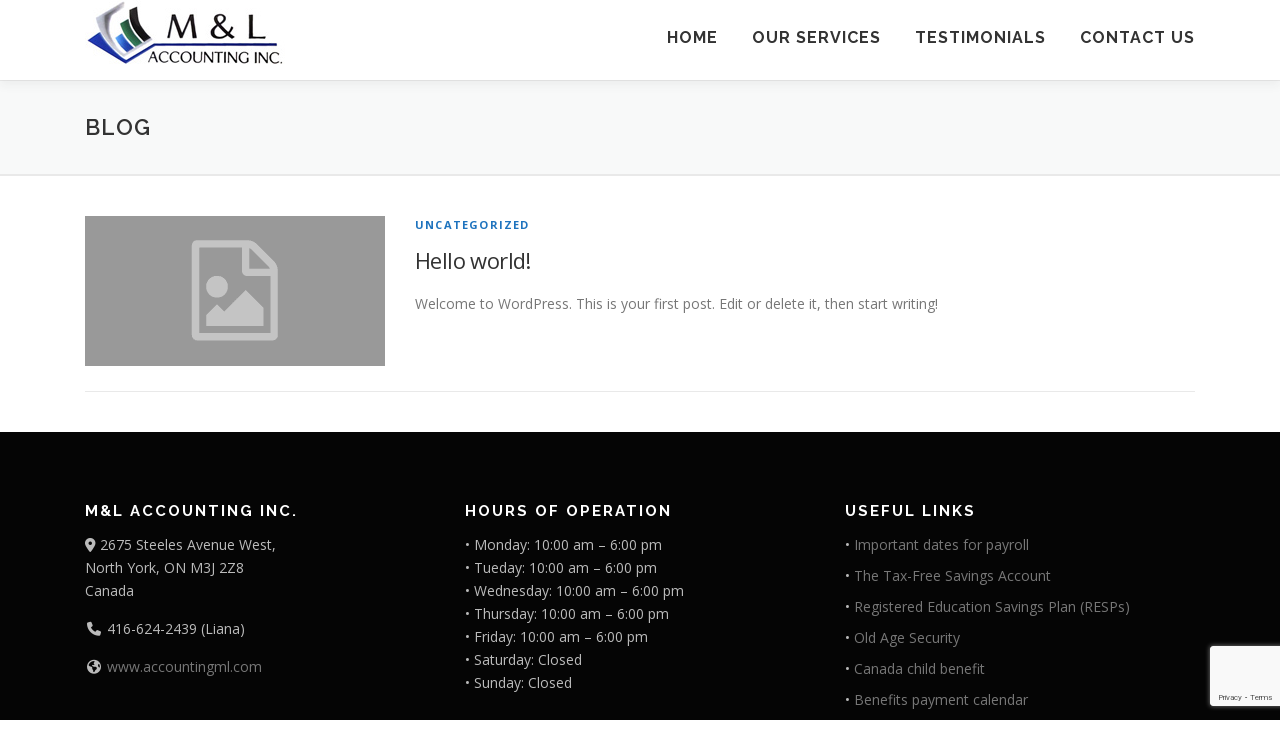

--- FILE ---
content_type: text/html; charset=UTF-8
request_url: http://accountingml.com/blog/
body_size: 7446
content:
<!DOCTYPE html>
<html lang="en-US">
<head>
<meta charset="UTF-8">
<meta name="viewport" content="width=device-width, initial-scale=1">
<link rel="profile" href="http://gmpg.org/xfn/11">
<title>Blog &#8211; M&amp;L Accounting Inc.</title>
<meta name='robots' content='max-image-preview:large' />
<link rel='dns-prefetch' href='//fonts.googleapis.com' />
<link rel="alternate" type="application/rss+xml" title="M&amp;L Accounting Inc. &raquo; Feed" href="http://accountingml.com/feed/" />
<link rel="alternate" type="application/rss+xml" title="M&amp;L Accounting Inc. &raquo; Comments Feed" href="http://accountingml.com/comments/feed/" />
<script type="text/javascript">
/* <![CDATA[ */
window._wpemojiSettings = {"baseUrl":"https:\/\/s.w.org\/images\/core\/emoji\/15.0.3\/72x72\/","ext":".png","svgUrl":"https:\/\/s.w.org\/images\/core\/emoji\/15.0.3\/svg\/","svgExt":".svg","source":{"concatemoji":"http:\/\/accountingml.com\/wp-includes\/js\/wp-emoji-release.min.js?ver=6.5.3"}};
/*! This file is auto-generated */
!function(i,n){var o,s,e;function c(e){try{var t={supportTests:e,timestamp:(new Date).valueOf()};sessionStorage.setItem(o,JSON.stringify(t))}catch(e){}}function p(e,t,n){e.clearRect(0,0,e.canvas.width,e.canvas.height),e.fillText(t,0,0);var t=new Uint32Array(e.getImageData(0,0,e.canvas.width,e.canvas.height).data),r=(e.clearRect(0,0,e.canvas.width,e.canvas.height),e.fillText(n,0,0),new Uint32Array(e.getImageData(0,0,e.canvas.width,e.canvas.height).data));return t.every(function(e,t){return e===r[t]})}function u(e,t,n){switch(t){case"flag":return n(e,"\ud83c\udff3\ufe0f\u200d\u26a7\ufe0f","\ud83c\udff3\ufe0f\u200b\u26a7\ufe0f")?!1:!n(e,"\ud83c\uddfa\ud83c\uddf3","\ud83c\uddfa\u200b\ud83c\uddf3")&&!n(e,"\ud83c\udff4\udb40\udc67\udb40\udc62\udb40\udc65\udb40\udc6e\udb40\udc67\udb40\udc7f","\ud83c\udff4\u200b\udb40\udc67\u200b\udb40\udc62\u200b\udb40\udc65\u200b\udb40\udc6e\u200b\udb40\udc67\u200b\udb40\udc7f");case"emoji":return!n(e,"\ud83d\udc26\u200d\u2b1b","\ud83d\udc26\u200b\u2b1b")}return!1}function f(e,t,n){var r="undefined"!=typeof WorkerGlobalScope&&self instanceof WorkerGlobalScope?new OffscreenCanvas(300,150):i.createElement("canvas"),a=r.getContext("2d",{willReadFrequently:!0}),o=(a.textBaseline="top",a.font="600 32px Arial",{});return e.forEach(function(e){o[e]=t(a,e,n)}),o}function t(e){var t=i.createElement("script");t.src=e,t.defer=!0,i.head.appendChild(t)}"undefined"!=typeof Promise&&(o="wpEmojiSettingsSupports",s=["flag","emoji"],n.supports={everything:!0,everythingExceptFlag:!0},e=new Promise(function(e){i.addEventListener("DOMContentLoaded",e,{once:!0})}),new Promise(function(t){var n=function(){try{var e=JSON.parse(sessionStorage.getItem(o));if("object"==typeof e&&"number"==typeof e.timestamp&&(new Date).valueOf()<e.timestamp+604800&&"object"==typeof e.supportTests)return e.supportTests}catch(e){}return null}();if(!n){if("undefined"!=typeof Worker&&"undefined"!=typeof OffscreenCanvas&&"undefined"!=typeof URL&&URL.createObjectURL&&"undefined"!=typeof Blob)try{var e="postMessage("+f.toString()+"("+[JSON.stringify(s),u.toString(),p.toString()].join(",")+"));",r=new Blob([e],{type:"text/javascript"}),a=new Worker(URL.createObjectURL(r),{name:"wpTestEmojiSupports"});return void(a.onmessage=function(e){c(n=e.data),a.terminate(),t(n)})}catch(e){}c(n=f(s,u,p))}t(n)}).then(function(e){for(var t in e)n.supports[t]=e[t],n.supports.everything=n.supports.everything&&n.supports[t],"flag"!==t&&(n.supports.everythingExceptFlag=n.supports.everythingExceptFlag&&n.supports[t]);n.supports.everythingExceptFlag=n.supports.everythingExceptFlag&&!n.supports.flag,n.DOMReady=!1,n.readyCallback=function(){n.DOMReady=!0}}).then(function(){return e}).then(function(){var e;n.supports.everything||(n.readyCallback(),(e=n.source||{}).concatemoji?t(e.concatemoji):e.wpemoji&&e.twemoji&&(t(e.twemoji),t(e.wpemoji)))}))}((window,document),window._wpemojiSettings);
/* ]]> */
</script>
<link rel='stylesheet' id='jquery.prettyphoto-css' href='http://accountingml.com/wp-content/plugins/wp-video-lightbox/css/prettyPhoto.css?ver=6.5.3' type='text/css' media='all' />
<link rel='stylesheet' id='video-lightbox-css' href='http://accountingml.com/wp-content/plugins/wp-video-lightbox/wp-video-lightbox.css?ver=6.5.3' type='text/css' media='all' />
<style id='wp-emoji-styles-inline-css' type='text/css'>

	img.wp-smiley, img.emoji {
		display: inline !important;
		border: none !important;
		box-shadow: none !important;
		height: 1em !important;
		width: 1em !important;
		margin: 0 0.07em !important;
		vertical-align: -0.1em !important;
		background: none !important;
		padding: 0 !important;
	}
</style>
<link rel='stylesheet' id='contact-form-7-css' href='http://accountingml.com/wp-content/plugins/contact-form-7/includes/css/styles.css?ver=5.9.8' type='text/css' media='all' />
<link rel='stylesheet' id='onepress-fonts-css' href='https://fonts.googleapis.com/css?family=Raleway%3A400%2C500%2C600%2C700%2C300%2C100%2C800%2C900%7COpen+Sans%3A400%2C300%2C300italic%2C400italic%2C600%2C600italic%2C700%2C700italic&#038;subset=latin%2Clatin-ext&#038;display=swap&#038;ver=2.3.8' type='text/css' media='all' />
<link rel='stylesheet' id='onepress-animate-css' href='http://accountingml.com/wp-content/themes/onepress/assets/css/animate.min.css?ver=2.3.8' type='text/css' media='all' />
<link rel='stylesheet' id='onepress-fa-css' href='http://accountingml.com/wp-content/themes/onepress/assets/fontawesome-v6/css/all.min.css?ver=6.5.1' type='text/css' media='all' />
<link rel='stylesheet' id='onepress-fa-shims-css' href='http://accountingml.com/wp-content/themes/onepress/assets/fontawesome-v6/css/v4-shims.min.css?ver=6.5.1' type='text/css' media='all' />
<link rel='stylesheet' id='onepress-bootstrap-css' href='http://accountingml.com/wp-content/themes/onepress/assets/css/bootstrap.min.css?ver=2.3.8' type='text/css' media='all' />
<link rel='stylesheet' id='onepress-style-css' href='http://accountingml.com/wp-content/themes/onepress/style.css?ver=6.5.3' type='text/css' media='all' />
<style id='onepress-style-inline-css' type='text/css'>
.site-logo-div img{height:80px;width:auto}#main .video-section section.hero-slideshow-wrapper{background:transparent}.hero-slideshow-wrapper:after{position:absolute;top:0px;left:0px;width:100%;height:100%;background-color:rgba(0,0,0,0.3);display:block;content:""}#parallax-hero .jarallax-container .parallax-bg:before{background-color:rgba(0,0,0,0.3)}.body-desktop .parallax-hero .hero-slideshow-wrapper:after{display:none!important}#parallax-hero>.parallax-bg::before{background-color:rgba(0,0,0,0.3);opacity:1}.body-desktop .parallax-hero .hero-slideshow-wrapper:after{display:none!important}a,.screen-reader-text:hover,.screen-reader-text:active,.screen-reader-text:focus,.header-social a,.onepress-menu a:hover,.onepress-menu ul li a:hover,.onepress-menu li.onepress-current-item>a,.onepress-menu ul li.current-menu-item>a,.onepress-menu>li a.menu-actived,.onepress-menu.onepress-menu-mobile li.onepress-current-item>a,.site-footer a,.site-footer .footer-social a:hover,.site-footer .btt a:hover,.highlight,#comments .comment .comment-wrapper .comment-meta .comment-time:hover,#comments .comment .comment-wrapper .comment-meta .comment-reply-link:hover,#comments .comment .comment-wrapper .comment-meta .comment-edit-link:hover,.btn-theme-primary-outline,.sidebar .widget a:hover,.section-services .service-item .service-image i,.counter_item .counter__number,.team-member .member-thumb .member-profile a:hover,.icon-background-default{color:#1e73be}input[type="reset"],input[type="submit"],input[type="submit"],input[type="reset"]:hover,input[type="submit"]:hover,input[type="submit"]:hover .nav-links a:hover,.btn-theme-primary,.btn-theme-primary-outline:hover,.section-testimonials .card-theme-primary,.woocommerce #respond input#submit,.woocommerce a.button,.woocommerce button.button,.woocommerce input.button,.woocommerce button.button.alt,.pirate-forms-submit-button,.pirate-forms-submit-button:hover,input[type="reset"],input[type="submit"],input[type="submit"],.pirate-forms-submit-button,.contact-form div.wpforms-container-full .wpforms-form .wpforms-submit,.contact-form div.wpforms-container-full .wpforms-form .wpforms-submit:hover,.nav-links a:hover,.nav-links a.current,.nav-links .page-numbers:hover,.nav-links .page-numbers.current{background:#1e73be}.btn-theme-primary-outline,.btn-theme-primary-outline:hover,.pricing__item:hover,.section-testimonials .card-theme-primary,.entry-content blockquote{border-color:#1e73be}.site-header,.is-transparent .site-header.header-fixed{background:#ffffff;border-bottom:0px none}#footer-widgets{}.gallery-carousel .g-item{padding:0px 10px}.gallery-carousel-wrap{margin-left:-10px;margin-right:-10px}.gallery-grid .g-item,.gallery-masonry .g-item .inner{padding:10px}.gallery-grid-wrap,.gallery-masonry-wrap{margin-left:-10px;margin-right:-10px}.gallery-justified-wrap{margin-left:-20px;margin-right:-20px}
</style>
<link rel='stylesheet' id='onepress-gallery-lightgallery-css' href='http://accountingml.com/wp-content/themes/onepress/assets/css/lightgallery.css?ver=6.5.3' type='text/css' media='all' />
<link rel='stylesheet' id='slb_core-css' href='http://accountingml.com/wp-content/plugins/simple-lightbox/client/css/app.css?ver=2.9.3' type='text/css' media='all' />
<script type="text/javascript" src="http://accountingml.com/wp-includes/js/jquery/jquery.min.js?ver=3.7.1" id="jquery-core-js"></script>
<script type="text/javascript" src="http://accountingml.com/wp-includes/js/jquery/jquery-migrate.min.js?ver=3.4.1" id="jquery-migrate-js"></script>
<script type="text/javascript" src="http://accountingml.com/wp-content/plugins/wp-video-lightbox/js/jquery.prettyPhoto.js?ver=3.1.6" id="jquery.prettyphoto-js"></script>
<script type="text/javascript" id="video-lightbox-js-extra">
/* <![CDATA[ */
var vlpp_vars = {"prettyPhoto_rel":"wp-video-lightbox","animation_speed":"fast","slideshow":"5000","autoplay_slideshow":"false","opacity":"0.80","show_title":"true","allow_resize":"true","allow_expand":"true","default_width":"640","default_height":"480","counter_separator_label":"\/","theme":"pp_default","horizontal_padding":"20","hideflash":"false","wmode":"opaque","autoplay":"false","modal":"false","deeplinking":"false","overlay_gallery":"true","overlay_gallery_max":"30","keyboard_shortcuts":"true","ie6_fallback":"true"};
/* ]]> */
</script>
<script type="text/javascript" src="http://accountingml.com/wp-content/plugins/wp-video-lightbox/js/video-lightbox.js?ver=3.1.6" id="video-lightbox-js"></script>
<link rel="https://api.w.org/" href="http://accountingml.com/wp-json/" /><link rel="EditURI" type="application/rsd+xml" title="RSD" href="http://accountingml.com/xmlrpc.php?rsd" />
<meta name="generator" content="WordPress 6.5.3" />
<script>
            WP_VIDEO_LIGHTBOX_VERSION="1.9.11";
            WP_VID_LIGHTBOX_URL="http://accountingml.com/wp-content/plugins/wp-video-lightbox";
                        function wpvl_paramReplace(name, string, value) {
                // Find the param with regex
                // Grab the first character in the returned string (should be ? or &)
                // Replace our href string with our new value, passing on the name and delimeter

                var re = new RegExp("[\?&]" + name + "=([^&#]*)");
                var matches = re.exec(string);
                var newString;

                if (matches === null) {
                    // if there are no params, append the parameter
                    newString = string + '?' + name + '=' + value;
                } else {
                    var delimeter = matches[0].charAt(0);
                    newString = string.replace(re, delimeter + name + "=" + value);
                }
                return newString;
            }
            </script><meta name="generator" content="Powered by WPBakery Page Builder - drag and drop page builder for WordPress."/>
		<style type="text/css" id="wp-custom-css">
			a:hover { color: #0e317d;}
.onepress-menu a:hover { color: #0e317d;}
.vc_btn3.vc_btn3-color-primary.vc_btn3-style-outline {
    color: #0e317d;
    border-color: #0e317d;
    background-color: transparent;
}
.vc_btn3.vc_btn3-color-primary.vc_btn3-style-outline:focus, .vc_btn3.vc_btn3-color-primary.vc_btn3-style-outline:hover {
    color: #FFF;
    border-color: #0e317d;
    background-color: #0e317d;
}
.onepress-menu a {
    padding-left: 17px;
    padding-right: 17px;
    font-size: 16px;
    font-weight: 700;
}		</style>
		<noscript><style> .wpb_animate_when_almost_visible { opacity: 1; }</style></noscript></head>

<body class="blog wp-custom-logo wpb-js-composer js-comp-ver-6.7.0 vc_responsive">
<div id="page" class="hfeed site">
	<a class="skip-link screen-reader-text" href="#content">Skip to content</a>
	<div id="header-section" class="h-on-top no-transparent">		<header id="masthead" class="site-header header-contained is-sticky no-scroll no-t h-on-top" role="banner">
			<div class="container">
				<div class="site-branding">
				<div class="site-brand-inner has-logo-img no-desc"><div class="site-logo-div"><a href="http://accountingml.com/" class="custom-logo-link  no-t-logo" rel="home" itemprop="url"><img width="200" height="80" src="http://accountingml.com/wp-content/uploads/2024/05/MLaccounting-logo-200x80-1.jpg" class="custom-logo" alt="M&amp;L Accounting Inc." itemprop="logo" decoding="async" /></a></div></div>				</div>
				<div class="header-right-wrapper">
					<a href="#0" id="nav-toggle">Menu<span></span></a>
					<nav id="site-navigation" class="main-navigation" role="navigation">
						<ul class="onepress-menu">
							<li id="menu-item-141" class="menu-item menu-item-type-post_type menu-item-object-page menu-item-home menu-item-141"><a href="http://accountingml.com/">Home</a></li>
<li id="menu-item-218" class="menu-item menu-item-type-custom menu-item-object-custom menu-item-218"><a href="/home/#services">Our Services</a></li>
<li id="menu-item-382" class="menu-item menu-item-type-custom menu-item-object-custom menu-item-382"><a href="/home/#testimonials">Testimonials</a></li>
<li id="menu-item-388" class="menu-item menu-item-type-post_type menu-item-object-page menu-item-388"><a href="http://accountingml.com/contact-us/">Contact Us</a></li>
						</ul>
					</nav>
					
				</div>
			</div>
		</header>
		</div>					<div class="page-header">
				<div class="container">
					<h1 class="entry-title">Blog</h1>				</div>
			</div>
					<div id="content" class="site-content">
                <div id="content-inside" class="container no-sidebar">
			<div id="primary" class="content-area">
				<main id="main" class="site-main" role="main">

				
											<header>
							<h1 class="page-title screen-reader-text">Blog</h1>
						</header>
					
										
						<article id="post-1" class="list-article clearfix post-1 post type-post status-publish format-standard hentry category-uncategorized">
			<div class="list-article-thumb">
			<a href="http://accountingml.com/hello-world/">
				<img alt="" src="http://accountingml.com/wp-content/themes/onepress/assets/images/placholder2.png">			</a>
		</div>
	
	<div class="list-article-content">
				<div class="list-article-meta">
			<a href="http://accountingml.com/category/uncategorized/" rel="category tag">Uncategorized</a>		</div>
		<header class="entry-header">
			<h2 class="entry-title"><a href="http://accountingml.com/hello-world/" rel="bookmark">Hello world!</a></h2>		</header>
		<div class="entry-excerpt">
			<p>Welcome to WordPress. This is your first post. Edit or delete it, then start writing!</p>
					</div>
			</div>

</article>
					
					
				
				</main>
			</div>

            
		</div>
	</div>

	<footer id="colophon" class="site-footer" role="contentinfo">
					<div id="footer-widgets" class="footer-widgets section-padding ">
				<div class="container">
					<div class="row">
														<div id="footer-1" class="col-md-4 col-sm-12 footer-column widget-area sidebar" role="complementary">
									<aside id="text-4" class="footer-widget widget widget_text"><h2 class="widget-title">M&#038;L Accounting Inc.</h2>			<div class="textwidget"><p><i class="fa fa-map-marker" aria-hidden="true"></i> 2675 Steeles Avenue West,<br />
North York, ON M3J 2Z8<br />
Canada</p>
<p><i class="fa fa-fw fa-phone"></i> 416-624-2439 (Liana)</p>
<p><i class="fa fa-fw fa-globe"></i> <a href="http://www.accountingml.com" target="_blank" rel="noopener">www.accountingml.com</a></p>
</div>
		</aside>								</div>
																<div id="footer-2" class="col-md-4 col-sm-12 footer-column widget-area sidebar" role="complementary">
									<aside id="text-2" class="footer-widget widget widget_text"><h2 class="widget-title">Hours of Operation</h2>			<div class="textwidget"><p>• Monday: 10:00 am – 6:00 pm<br />
• Tueday: 10:00 am – 6:00 pm<br />
• Wednesday: 10:00 am – 6:00 pm<br />
• Thursday: 10:00 am – 6:00 pm<br />
• Friday: 10:00 am – 6:00 pm<br />
• Saturday: Closed<br />
• Sunday: Closed</p>
</div>
		</aside>								</div>
																<div id="footer-3" class="col-md-4 col-sm-12 footer-column widget-area sidebar" role="complementary">
									<aside id="custom_html-2" class="widget_text footer-widget widget widget_custom_html"><h2 class="widget-title">Useful Links</h2><div class="textwidget custom-html-widget"><ul>
 <li>&bull; <a class="" href="https://www.canada.ca/en/revenue-agency/services/tax/businesses/topics/payroll/important-dates-payroll.html" target="_blank" rel="noopener">Important dates for payroll</a></li>
    <li>&bull; <a class="" href="https://www.canada.ca/en/revenue-agency/services/tax/individuals/topics/tax-free-savings-account.html" target="_blank" rel="noopener">The Tax-Free Savings Account</a></li>
  <li>&bull; <a class="" href="https://www.canada.ca/en/revenue-agency/services/tax/individuals/topics/registered-education-savings-plans-resps.html" target="_blank" rel="noopener">Registered Education Savings Plan (RESPs)</a></li>
  <li>&bull; <a class="" href="https://www.canada.ca/en/services/benefits/publicpensions/cpp/old-age-security.html" target="_blank" rel="noopener">Old Age Security</a></li>
<li>&bull; <a class="" href="https://www.canada.ca/en/revenue-agency/services/child-family-benefits/canada-child-benefit-overview.html" target="_blank" rel="noopener">Canada child benefit</a></li>
<li>&bull; <a class="" href="https://www.canada.ca/en/services/benefits/calendar.html" target="_blank" rel="noopener">Benefits payment calendar</a></li>
</ul></div></aside>								</div>
													</div>
				</div>
			</div>
				
		<div class="site-info">
			<div class="container">
				<!--ML Accounting Inc.-->
									<div class="btt">
						<a class="back-to-top" href="#page" title="Back To Top"><i class="fa fa-angle-double-up wow flash" data-wow-duration="2s"></i></a>
					</div>
											</div>
		</div>
	</footer>
	</div>


<script type="text/javascript" src="http://accountingml.com/wp-includes/js/dist/vendor/wp-polyfill-inert.min.js?ver=3.1.2" id="wp-polyfill-inert-js"></script>
<script type="text/javascript" src="http://accountingml.com/wp-includes/js/dist/vendor/regenerator-runtime.min.js?ver=0.14.0" id="regenerator-runtime-js"></script>
<script type="text/javascript" src="http://accountingml.com/wp-includes/js/dist/vendor/wp-polyfill.min.js?ver=3.15.0" id="wp-polyfill-js"></script>
<script type="text/javascript" src="http://accountingml.com/wp-includes/js/dist/hooks.min.js?ver=2810c76e705dd1a53b18" id="wp-hooks-js"></script>
<script type="text/javascript" src="http://accountingml.com/wp-includes/js/dist/i18n.min.js?ver=5e580eb46a90c2b997e6" id="wp-i18n-js"></script>
<script type="text/javascript" id="wp-i18n-js-after">
/* <![CDATA[ */
wp.i18n.setLocaleData( { 'text direction\u0004ltr': [ 'ltr' ] } );
/* ]]> */
</script>
<script type="text/javascript" src="http://accountingml.com/wp-content/plugins/contact-form-7/includes/swv/js/index.js?ver=5.9.8" id="swv-js"></script>
<script type="text/javascript" id="contact-form-7-js-extra">
/* <![CDATA[ */
var wpcf7 = {"api":{"root":"http:\/\/accountingml.com\/wp-json\/","namespace":"contact-form-7\/v1"},"cached":"1"};
/* ]]> */
</script>
<script type="text/javascript" src="http://accountingml.com/wp-content/plugins/contact-form-7/includes/js/index.js?ver=5.9.8" id="contact-form-7-js"></script>
<script type="text/javascript" id="onepress-theme-js-extra">
/* <![CDATA[ */
var onepress_js_settings = {"onepress_disable_animation":"","onepress_disable_sticky_header":"0","onepress_vertical_align_menu":"","hero_animation":"flipInX","hero_speed":"5000","hero_fade":"750","submenu_width":"0","hero_duration":"5000","hero_disable_preload":"","disabled_google_font":"","is_home":"","gallery_enable":"1","is_rtl":"","parallax_speed":"0.5"};
/* ]]> */
</script>
<script type="text/javascript" src="http://accountingml.com/wp-content/themes/onepress/assets/js/theme-all.min.js?ver=2.3.8" id="onepress-theme-js"></script>
<script type="text/javascript" src="https://www.google.com/recaptcha/api.js?render=6LfZOOUpAAAAAC0Y_6sv_fkAaRONoIAV3f-OwY64&amp;ver=3.0" id="google-recaptcha-js"></script>
<script type="text/javascript" id="wpcf7-recaptcha-js-extra">
/* <![CDATA[ */
var wpcf7_recaptcha = {"sitekey":"6LfZOOUpAAAAAC0Y_6sv_fkAaRONoIAV3f-OwY64","actions":{"homepage":"homepage","contactform":"contactform"}};
/* ]]> */
</script>
<script type="text/javascript" src="http://accountingml.com/wp-content/plugins/contact-form-7/modules/recaptcha/index.js?ver=5.9.8" id="wpcf7-recaptcha-js"></script>
<script type="text/javascript" id="slb_context">/* <![CDATA[ */if ( !!window.jQuery ) {(function($){$(document).ready(function(){if ( !!window.SLB ) { {$.extend(SLB, {"context":["public","user_guest"]});} }})})(jQuery);}/* ]]> */</script>

</body>
</html>


<!-- Page supported by LiteSpeed Cache 6.5.0.2 on 2026-01-16 18:20:24 -->

--- FILE ---
content_type: text/html; charset=utf-8
request_url: https://www.google.com/recaptcha/api2/anchor?ar=1&k=6LfZOOUpAAAAAC0Y_6sv_fkAaRONoIAV3f-OwY64&co=aHR0cDovL2FjY291bnRpbmdtbC5jb206ODA.&hl=en&v=PoyoqOPhxBO7pBk68S4YbpHZ&size=invisible&anchor-ms=20000&execute-ms=30000&cb=j1dvmpf8izks
body_size: 48575
content:
<!DOCTYPE HTML><html dir="ltr" lang="en"><head><meta http-equiv="Content-Type" content="text/html; charset=UTF-8">
<meta http-equiv="X-UA-Compatible" content="IE=edge">
<title>reCAPTCHA</title>
<style type="text/css">
/* cyrillic-ext */
@font-face {
  font-family: 'Roboto';
  font-style: normal;
  font-weight: 400;
  font-stretch: 100%;
  src: url(//fonts.gstatic.com/s/roboto/v48/KFO7CnqEu92Fr1ME7kSn66aGLdTylUAMa3GUBHMdazTgWw.woff2) format('woff2');
  unicode-range: U+0460-052F, U+1C80-1C8A, U+20B4, U+2DE0-2DFF, U+A640-A69F, U+FE2E-FE2F;
}
/* cyrillic */
@font-face {
  font-family: 'Roboto';
  font-style: normal;
  font-weight: 400;
  font-stretch: 100%;
  src: url(//fonts.gstatic.com/s/roboto/v48/KFO7CnqEu92Fr1ME7kSn66aGLdTylUAMa3iUBHMdazTgWw.woff2) format('woff2');
  unicode-range: U+0301, U+0400-045F, U+0490-0491, U+04B0-04B1, U+2116;
}
/* greek-ext */
@font-face {
  font-family: 'Roboto';
  font-style: normal;
  font-weight: 400;
  font-stretch: 100%;
  src: url(//fonts.gstatic.com/s/roboto/v48/KFO7CnqEu92Fr1ME7kSn66aGLdTylUAMa3CUBHMdazTgWw.woff2) format('woff2');
  unicode-range: U+1F00-1FFF;
}
/* greek */
@font-face {
  font-family: 'Roboto';
  font-style: normal;
  font-weight: 400;
  font-stretch: 100%;
  src: url(//fonts.gstatic.com/s/roboto/v48/KFO7CnqEu92Fr1ME7kSn66aGLdTylUAMa3-UBHMdazTgWw.woff2) format('woff2');
  unicode-range: U+0370-0377, U+037A-037F, U+0384-038A, U+038C, U+038E-03A1, U+03A3-03FF;
}
/* math */
@font-face {
  font-family: 'Roboto';
  font-style: normal;
  font-weight: 400;
  font-stretch: 100%;
  src: url(//fonts.gstatic.com/s/roboto/v48/KFO7CnqEu92Fr1ME7kSn66aGLdTylUAMawCUBHMdazTgWw.woff2) format('woff2');
  unicode-range: U+0302-0303, U+0305, U+0307-0308, U+0310, U+0312, U+0315, U+031A, U+0326-0327, U+032C, U+032F-0330, U+0332-0333, U+0338, U+033A, U+0346, U+034D, U+0391-03A1, U+03A3-03A9, U+03B1-03C9, U+03D1, U+03D5-03D6, U+03F0-03F1, U+03F4-03F5, U+2016-2017, U+2034-2038, U+203C, U+2040, U+2043, U+2047, U+2050, U+2057, U+205F, U+2070-2071, U+2074-208E, U+2090-209C, U+20D0-20DC, U+20E1, U+20E5-20EF, U+2100-2112, U+2114-2115, U+2117-2121, U+2123-214F, U+2190, U+2192, U+2194-21AE, U+21B0-21E5, U+21F1-21F2, U+21F4-2211, U+2213-2214, U+2216-22FF, U+2308-230B, U+2310, U+2319, U+231C-2321, U+2336-237A, U+237C, U+2395, U+239B-23B7, U+23D0, U+23DC-23E1, U+2474-2475, U+25AF, U+25B3, U+25B7, U+25BD, U+25C1, U+25CA, U+25CC, U+25FB, U+266D-266F, U+27C0-27FF, U+2900-2AFF, U+2B0E-2B11, U+2B30-2B4C, U+2BFE, U+3030, U+FF5B, U+FF5D, U+1D400-1D7FF, U+1EE00-1EEFF;
}
/* symbols */
@font-face {
  font-family: 'Roboto';
  font-style: normal;
  font-weight: 400;
  font-stretch: 100%;
  src: url(//fonts.gstatic.com/s/roboto/v48/KFO7CnqEu92Fr1ME7kSn66aGLdTylUAMaxKUBHMdazTgWw.woff2) format('woff2');
  unicode-range: U+0001-000C, U+000E-001F, U+007F-009F, U+20DD-20E0, U+20E2-20E4, U+2150-218F, U+2190, U+2192, U+2194-2199, U+21AF, U+21E6-21F0, U+21F3, U+2218-2219, U+2299, U+22C4-22C6, U+2300-243F, U+2440-244A, U+2460-24FF, U+25A0-27BF, U+2800-28FF, U+2921-2922, U+2981, U+29BF, U+29EB, U+2B00-2BFF, U+4DC0-4DFF, U+FFF9-FFFB, U+10140-1018E, U+10190-1019C, U+101A0, U+101D0-101FD, U+102E0-102FB, U+10E60-10E7E, U+1D2C0-1D2D3, U+1D2E0-1D37F, U+1F000-1F0FF, U+1F100-1F1AD, U+1F1E6-1F1FF, U+1F30D-1F30F, U+1F315, U+1F31C, U+1F31E, U+1F320-1F32C, U+1F336, U+1F378, U+1F37D, U+1F382, U+1F393-1F39F, U+1F3A7-1F3A8, U+1F3AC-1F3AF, U+1F3C2, U+1F3C4-1F3C6, U+1F3CA-1F3CE, U+1F3D4-1F3E0, U+1F3ED, U+1F3F1-1F3F3, U+1F3F5-1F3F7, U+1F408, U+1F415, U+1F41F, U+1F426, U+1F43F, U+1F441-1F442, U+1F444, U+1F446-1F449, U+1F44C-1F44E, U+1F453, U+1F46A, U+1F47D, U+1F4A3, U+1F4B0, U+1F4B3, U+1F4B9, U+1F4BB, U+1F4BF, U+1F4C8-1F4CB, U+1F4D6, U+1F4DA, U+1F4DF, U+1F4E3-1F4E6, U+1F4EA-1F4ED, U+1F4F7, U+1F4F9-1F4FB, U+1F4FD-1F4FE, U+1F503, U+1F507-1F50B, U+1F50D, U+1F512-1F513, U+1F53E-1F54A, U+1F54F-1F5FA, U+1F610, U+1F650-1F67F, U+1F687, U+1F68D, U+1F691, U+1F694, U+1F698, U+1F6AD, U+1F6B2, U+1F6B9-1F6BA, U+1F6BC, U+1F6C6-1F6CF, U+1F6D3-1F6D7, U+1F6E0-1F6EA, U+1F6F0-1F6F3, U+1F6F7-1F6FC, U+1F700-1F7FF, U+1F800-1F80B, U+1F810-1F847, U+1F850-1F859, U+1F860-1F887, U+1F890-1F8AD, U+1F8B0-1F8BB, U+1F8C0-1F8C1, U+1F900-1F90B, U+1F93B, U+1F946, U+1F984, U+1F996, U+1F9E9, U+1FA00-1FA6F, U+1FA70-1FA7C, U+1FA80-1FA89, U+1FA8F-1FAC6, U+1FACE-1FADC, U+1FADF-1FAE9, U+1FAF0-1FAF8, U+1FB00-1FBFF;
}
/* vietnamese */
@font-face {
  font-family: 'Roboto';
  font-style: normal;
  font-weight: 400;
  font-stretch: 100%;
  src: url(//fonts.gstatic.com/s/roboto/v48/KFO7CnqEu92Fr1ME7kSn66aGLdTylUAMa3OUBHMdazTgWw.woff2) format('woff2');
  unicode-range: U+0102-0103, U+0110-0111, U+0128-0129, U+0168-0169, U+01A0-01A1, U+01AF-01B0, U+0300-0301, U+0303-0304, U+0308-0309, U+0323, U+0329, U+1EA0-1EF9, U+20AB;
}
/* latin-ext */
@font-face {
  font-family: 'Roboto';
  font-style: normal;
  font-weight: 400;
  font-stretch: 100%;
  src: url(//fonts.gstatic.com/s/roboto/v48/KFO7CnqEu92Fr1ME7kSn66aGLdTylUAMa3KUBHMdazTgWw.woff2) format('woff2');
  unicode-range: U+0100-02BA, U+02BD-02C5, U+02C7-02CC, U+02CE-02D7, U+02DD-02FF, U+0304, U+0308, U+0329, U+1D00-1DBF, U+1E00-1E9F, U+1EF2-1EFF, U+2020, U+20A0-20AB, U+20AD-20C0, U+2113, U+2C60-2C7F, U+A720-A7FF;
}
/* latin */
@font-face {
  font-family: 'Roboto';
  font-style: normal;
  font-weight: 400;
  font-stretch: 100%;
  src: url(//fonts.gstatic.com/s/roboto/v48/KFO7CnqEu92Fr1ME7kSn66aGLdTylUAMa3yUBHMdazQ.woff2) format('woff2');
  unicode-range: U+0000-00FF, U+0131, U+0152-0153, U+02BB-02BC, U+02C6, U+02DA, U+02DC, U+0304, U+0308, U+0329, U+2000-206F, U+20AC, U+2122, U+2191, U+2193, U+2212, U+2215, U+FEFF, U+FFFD;
}
/* cyrillic-ext */
@font-face {
  font-family: 'Roboto';
  font-style: normal;
  font-weight: 500;
  font-stretch: 100%;
  src: url(//fonts.gstatic.com/s/roboto/v48/KFO7CnqEu92Fr1ME7kSn66aGLdTylUAMa3GUBHMdazTgWw.woff2) format('woff2');
  unicode-range: U+0460-052F, U+1C80-1C8A, U+20B4, U+2DE0-2DFF, U+A640-A69F, U+FE2E-FE2F;
}
/* cyrillic */
@font-face {
  font-family: 'Roboto';
  font-style: normal;
  font-weight: 500;
  font-stretch: 100%;
  src: url(//fonts.gstatic.com/s/roboto/v48/KFO7CnqEu92Fr1ME7kSn66aGLdTylUAMa3iUBHMdazTgWw.woff2) format('woff2');
  unicode-range: U+0301, U+0400-045F, U+0490-0491, U+04B0-04B1, U+2116;
}
/* greek-ext */
@font-face {
  font-family: 'Roboto';
  font-style: normal;
  font-weight: 500;
  font-stretch: 100%;
  src: url(//fonts.gstatic.com/s/roboto/v48/KFO7CnqEu92Fr1ME7kSn66aGLdTylUAMa3CUBHMdazTgWw.woff2) format('woff2');
  unicode-range: U+1F00-1FFF;
}
/* greek */
@font-face {
  font-family: 'Roboto';
  font-style: normal;
  font-weight: 500;
  font-stretch: 100%;
  src: url(//fonts.gstatic.com/s/roboto/v48/KFO7CnqEu92Fr1ME7kSn66aGLdTylUAMa3-UBHMdazTgWw.woff2) format('woff2');
  unicode-range: U+0370-0377, U+037A-037F, U+0384-038A, U+038C, U+038E-03A1, U+03A3-03FF;
}
/* math */
@font-face {
  font-family: 'Roboto';
  font-style: normal;
  font-weight: 500;
  font-stretch: 100%;
  src: url(//fonts.gstatic.com/s/roboto/v48/KFO7CnqEu92Fr1ME7kSn66aGLdTylUAMawCUBHMdazTgWw.woff2) format('woff2');
  unicode-range: U+0302-0303, U+0305, U+0307-0308, U+0310, U+0312, U+0315, U+031A, U+0326-0327, U+032C, U+032F-0330, U+0332-0333, U+0338, U+033A, U+0346, U+034D, U+0391-03A1, U+03A3-03A9, U+03B1-03C9, U+03D1, U+03D5-03D6, U+03F0-03F1, U+03F4-03F5, U+2016-2017, U+2034-2038, U+203C, U+2040, U+2043, U+2047, U+2050, U+2057, U+205F, U+2070-2071, U+2074-208E, U+2090-209C, U+20D0-20DC, U+20E1, U+20E5-20EF, U+2100-2112, U+2114-2115, U+2117-2121, U+2123-214F, U+2190, U+2192, U+2194-21AE, U+21B0-21E5, U+21F1-21F2, U+21F4-2211, U+2213-2214, U+2216-22FF, U+2308-230B, U+2310, U+2319, U+231C-2321, U+2336-237A, U+237C, U+2395, U+239B-23B7, U+23D0, U+23DC-23E1, U+2474-2475, U+25AF, U+25B3, U+25B7, U+25BD, U+25C1, U+25CA, U+25CC, U+25FB, U+266D-266F, U+27C0-27FF, U+2900-2AFF, U+2B0E-2B11, U+2B30-2B4C, U+2BFE, U+3030, U+FF5B, U+FF5D, U+1D400-1D7FF, U+1EE00-1EEFF;
}
/* symbols */
@font-face {
  font-family: 'Roboto';
  font-style: normal;
  font-weight: 500;
  font-stretch: 100%;
  src: url(//fonts.gstatic.com/s/roboto/v48/KFO7CnqEu92Fr1ME7kSn66aGLdTylUAMaxKUBHMdazTgWw.woff2) format('woff2');
  unicode-range: U+0001-000C, U+000E-001F, U+007F-009F, U+20DD-20E0, U+20E2-20E4, U+2150-218F, U+2190, U+2192, U+2194-2199, U+21AF, U+21E6-21F0, U+21F3, U+2218-2219, U+2299, U+22C4-22C6, U+2300-243F, U+2440-244A, U+2460-24FF, U+25A0-27BF, U+2800-28FF, U+2921-2922, U+2981, U+29BF, U+29EB, U+2B00-2BFF, U+4DC0-4DFF, U+FFF9-FFFB, U+10140-1018E, U+10190-1019C, U+101A0, U+101D0-101FD, U+102E0-102FB, U+10E60-10E7E, U+1D2C0-1D2D3, U+1D2E0-1D37F, U+1F000-1F0FF, U+1F100-1F1AD, U+1F1E6-1F1FF, U+1F30D-1F30F, U+1F315, U+1F31C, U+1F31E, U+1F320-1F32C, U+1F336, U+1F378, U+1F37D, U+1F382, U+1F393-1F39F, U+1F3A7-1F3A8, U+1F3AC-1F3AF, U+1F3C2, U+1F3C4-1F3C6, U+1F3CA-1F3CE, U+1F3D4-1F3E0, U+1F3ED, U+1F3F1-1F3F3, U+1F3F5-1F3F7, U+1F408, U+1F415, U+1F41F, U+1F426, U+1F43F, U+1F441-1F442, U+1F444, U+1F446-1F449, U+1F44C-1F44E, U+1F453, U+1F46A, U+1F47D, U+1F4A3, U+1F4B0, U+1F4B3, U+1F4B9, U+1F4BB, U+1F4BF, U+1F4C8-1F4CB, U+1F4D6, U+1F4DA, U+1F4DF, U+1F4E3-1F4E6, U+1F4EA-1F4ED, U+1F4F7, U+1F4F9-1F4FB, U+1F4FD-1F4FE, U+1F503, U+1F507-1F50B, U+1F50D, U+1F512-1F513, U+1F53E-1F54A, U+1F54F-1F5FA, U+1F610, U+1F650-1F67F, U+1F687, U+1F68D, U+1F691, U+1F694, U+1F698, U+1F6AD, U+1F6B2, U+1F6B9-1F6BA, U+1F6BC, U+1F6C6-1F6CF, U+1F6D3-1F6D7, U+1F6E0-1F6EA, U+1F6F0-1F6F3, U+1F6F7-1F6FC, U+1F700-1F7FF, U+1F800-1F80B, U+1F810-1F847, U+1F850-1F859, U+1F860-1F887, U+1F890-1F8AD, U+1F8B0-1F8BB, U+1F8C0-1F8C1, U+1F900-1F90B, U+1F93B, U+1F946, U+1F984, U+1F996, U+1F9E9, U+1FA00-1FA6F, U+1FA70-1FA7C, U+1FA80-1FA89, U+1FA8F-1FAC6, U+1FACE-1FADC, U+1FADF-1FAE9, U+1FAF0-1FAF8, U+1FB00-1FBFF;
}
/* vietnamese */
@font-face {
  font-family: 'Roboto';
  font-style: normal;
  font-weight: 500;
  font-stretch: 100%;
  src: url(//fonts.gstatic.com/s/roboto/v48/KFO7CnqEu92Fr1ME7kSn66aGLdTylUAMa3OUBHMdazTgWw.woff2) format('woff2');
  unicode-range: U+0102-0103, U+0110-0111, U+0128-0129, U+0168-0169, U+01A0-01A1, U+01AF-01B0, U+0300-0301, U+0303-0304, U+0308-0309, U+0323, U+0329, U+1EA0-1EF9, U+20AB;
}
/* latin-ext */
@font-face {
  font-family: 'Roboto';
  font-style: normal;
  font-weight: 500;
  font-stretch: 100%;
  src: url(//fonts.gstatic.com/s/roboto/v48/KFO7CnqEu92Fr1ME7kSn66aGLdTylUAMa3KUBHMdazTgWw.woff2) format('woff2');
  unicode-range: U+0100-02BA, U+02BD-02C5, U+02C7-02CC, U+02CE-02D7, U+02DD-02FF, U+0304, U+0308, U+0329, U+1D00-1DBF, U+1E00-1E9F, U+1EF2-1EFF, U+2020, U+20A0-20AB, U+20AD-20C0, U+2113, U+2C60-2C7F, U+A720-A7FF;
}
/* latin */
@font-face {
  font-family: 'Roboto';
  font-style: normal;
  font-weight: 500;
  font-stretch: 100%;
  src: url(//fonts.gstatic.com/s/roboto/v48/KFO7CnqEu92Fr1ME7kSn66aGLdTylUAMa3yUBHMdazQ.woff2) format('woff2');
  unicode-range: U+0000-00FF, U+0131, U+0152-0153, U+02BB-02BC, U+02C6, U+02DA, U+02DC, U+0304, U+0308, U+0329, U+2000-206F, U+20AC, U+2122, U+2191, U+2193, U+2212, U+2215, U+FEFF, U+FFFD;
}
/* cyrillic-ext */
@font-face {
  font-family: 'Roboto';
  font-style: normal;
  font-weight: 900;
  font-stretch: 100%;
  src: url(//fonts.gstatic.com/s/roboto/v48/KFO7CnqEu92Fr1ME7kSn66aGLdTylUAMa3GUBHMdazTgWw.woff2) format('woff2');
  unicode-range: U+0460-052F, U+1C80-1C8A, U+20B4, U+2DE0-2DFF, U+A640-A69F, U+FE2E-FE2F;
}
/* cyrillic */
@font-face {
  font-family: 'Roboto';
  font-style: normal;
  font-weight: 900;
  font-stretch: 100%;
  src: url(//fonts.gstatic.com/s/roboto/v48/KFO7CnqEu92Fr1ME7kSn66aGLdTylUAMa3iUBHMdazTgWw.woff2) format('woff2');
  unicode-range: U+0301, U+0400-045F, U+0490-0491, U+04B0-04B1, U+2116;
}
/* greek-ext */
@font-face {
  font-family: 'Roboto';
  font-style: normal;
  font-weight: 900;
  font-stretch: 100%;
  src: url(//fonts.gstatic.com/s/roboto/v48/KFO7CnqEu92Fr1ME7kSn66aGLdTylUAMa3CUBHMdazTgWw.woff2) format('woff2');
  unicode-range: U+1F00-1FFF;
}
/* greek */
@font-face {
  font-family: 'Roboto';
  font-style: normal;
  font-weight: 900;
  font-stretch: 100%;
  src: url(//fonts.gstatic.com/s/roboto/v48/KFO7CnqEu92Fr1ME7kSn66aGLdTylUAMa3-UBHMdazTgWw.woff2) format('woff2');
  unicode-range: U+0370-0377, U+037A-037F, U+0384-038A, U+038C, U+038E-03A1, U+03A3-03FF;
}
/* math */
@font-face {
  font-family: 'Roboto';
  font-style: normal;
  font-weight: 900;
  font-stretch: 100%;
  src: url(//fonts.gstatic.com/s/roboto/v48/KFO7CnqEu92Fr1ME7kSn66aGLdTylUAMawCUBHMdazTgWw.woff2) format('woff2');
  unicode-range: U+0302-0303, U+0305, U+0307-0308, U+0310, U+0312, U+0315, U+031A, U+0326-0327, U+032C, U+032F-0330, U+0332-0333, U+0338, U+033A, U+0346, U+034D, U+0391-03A1, U+03A3-03A9, U+03B1-03C9, U+03D1, U+03D5-03D6, U+03F0-03F1, U+03F4-03F5, U+2016-2017, U+2034-2038, U+203C, U+2040, U+2043, U+2047, U+2050, U+2057, U+205F, U+2070-2071, U+2074-208E, U+2090-209C, U+20D0-20DC, U+20E1, U+20E5-20EF, U+2100-2112, U+2114-2115, U+2117-2121, U+2123-214F, U+2190, U+2192, U+2194-21AE, U+21B0-21E5, U+21F1-21F2, U+21F4-2211, U+2213-2214, U+2216-22FF, U+2308-230B, U+2310, U+2319, U+231C-2321, U+2336-237A, U+237C, U+2395, U+239B-23B7, U+23D0, U+23DC-23E1, U+2474-2475, U+25AF, U+25B3, U+25B7, U+25BD, U+25C1, U+25CA, U+25CC, U+25FB, U+266D-266F, U+27C0-27FF, U+2900-2AFF, U+2B0E-2B11, U+2B30-2B4C, U+2BFE, U+3030, U+FF5B, U+FF5D, U+1D400-1D7FF, U+1EE00-1EEFF;
}
/* symbols */
@font-face {
  font-family: 'Roboto';
  font-style: normal;
  font-weight: 900;
  font-stretch: 100%;
  src: url(//fonts.gstatic.com/s/roboto/v48/KFO7CnqEu92Fr1ME7kSn66aGLdTylUAMaxKUBHMdazTgWw.woff2) format('woff2');
  unicode-range: U+0001-000C, U+000E-001F, U+007F-009F, U+20DD-20E0, U+20E2-20E4, U+2150-218F, U+2190, U+2192, U+2194-2199, U+21AF, U+21E6-21F0, U+21F3, U+2218-2219, U+2299, U+22C4-22C6, U+2300-243F, U+2440-244A, U+2460-24FF, U+25A0-27BF, U+2800-28FF, U+2921-2922, U+2981, U+29BF, U+29EB, U+2B00-2BFF, U+4DC0-4DFF, U+FFF9-FFFB, U+10140-1018E, U+10190-1019C, U+101A0, U+101D0-101FD, U+102E0-102FB, U+10E60-10E7E, U+1D2C0-1D2D3, U+1D2E0-1D37F, U+1F000-1F0FF, U+1F100-1F1AD, U+1F1E6-1F1FF, U+1F30D-1F30F, U+1F315, U+1F31C, U+1F31E, U+1F320-1F32C, U+1F336, U+1F378, U+1F37D, U+1F382, U+1F393-1F39F, U+1F3A7-1F3A8, U+1F3AC-1F3AF, U+1F3C2, U+1F3C4-1F3C6, U+1F3CA-1F3CE, U+1F3D4-1F3E0, U+1F3ED, U+1F3F1-1F3F3, U+1F3F5-1F3F7, U+1F408, U+1F415, U+1F41F, U+1F426, U+1F43F, U+1F441-1F442, U+1F444, U+1F446-1F449, U+1F44C-1F44E, U+1F453, U+1F46A, U+1F47D, U+1F4A3, U+1F4B0, U+1F4B3, U+1F4B9, U+1F4BB, U+1F4BF, U+1F4C8-1F4CB, U+1F4D6, U+1F4DA, U+1F4DF, U+1F4E3-1F4E6, U+1F4EA-1F4ED, U+1F4F7, U+1F4F9-1F4FB, U+1F4FD-1F4FE, U+1F503, U+1F507-1F50B, U+1F50D, U+1F512-1F513, U+1F53E-1F54A, U+1F54F-1F5FA, U+1F610, U+1F650-1F67F, U+1F687, U+1F68D, U+1F691, U+1F694, U+1F698, U+1F6AD, U+1F6B2, U+1F6B9-1F6BA, U+1F6BC, U+1F6C6-1F6CF, U+1F6D3-1F6D7, U+1F6E0-1F6EA, U+1F6F0-1F6F3, U+1F6F7-1F6FC, U+1F700-1F7FF, U+1F800-1F80B, U+1F810-1F847, U+1F850-1F859, U+1F860-1F887, U+1F890-1F8AD, U+1F8B0-1F8BB, U+1F8C0-1F8C1, U+1F900-1F90B, U+1F93B, U+1F946, U+1F984, U+1F996, U+1F9E9, U+1FA00-1FA6F, U+1FA70-1FA7C, U+1FA80-1FA89, U+1FA8F-1FAC6, U+1FACE-1FADC, U+1FADF-1FAE9, U+1FAF0-1FAF8, U+1FB00-1FBFF;
}
/* vietnamese */
@font-face {
  font-family: 'Roboto';
  font-style: normal;
  font-weight: 900;
  font-stretch: 100%;
  src: url(//fonts.gstatic.com/s/roboto/v48/KFO7CnqEu92Fr1ME7kSn66aGLdTylUAMa3OUBHMdazTgWw.woff2) format('woff2');
  unicode-range: U+0102-0103, U+0110-0111, U+0128-0129, U+0168-0169, U+01A0-01A1, U+01AF-01B0, U+0300-0301, U+0303-0304, U+0308-0309, U+0323, U+0329, U+1EA0-1EF9, U+20AB;
}
/* latin-ext */
@font-face {
  font-family: 'Roboto';
  font-style: normal;
  font-weight: 900;
  font-stretch: 100%;
  src: url(//fonts.gstatic.com/s/roboto/v48/KFO7CnqEu92Fr1ME7kSn66aGLdTylUAMa3KUBHMdazTgWw.woff2) format('woff2');
  unicode-range: U+0100-02BA, U+02BD-02C5, U+02C7-02CC, U+02CE-02D7, U+02DD-02FF, U+0304, U+0308, U+0329, U+1D00-1DBF, U+1E00-1E9F, U+1EF2-1EFF, U+2020, U+20A0-20AB, U+20AD-20C0, U+2113, U+2C60-2C7F, U+A720-A7FF;
}
/* latin */
@font-face {
  font-family: 'Roboto';
  font-style: normal;
  font-weight: 900;
  font-stretch: 100%;
  src: url(//fonts.gstatic.com/s/roboto/v48/KFO7CnqEu92Fr1ME7kSn66aGLdTylUAMa3yUBHMdazQ.woff2) format('woff2');
  unicode-range: U+0000-00FF, U+0131, U+0152-0153, U+02BB-02BC, U+02C6, U+02DA, U+02DC, U+0304, U+0308, U+0329, U+2000-206F, U+20AC, U+2122, U+2191, U+2193, U+2212, U+2215, U+FEFF, U+FFFD;
}

</style>
<link rel="stylesheet" type="text/css" href="https://www.gstatic.com/recaptcha/releases/PoyoqOPhxBO7pBk68S4YbpHZ/styles__ltr.css">
<script nonce="-VpTwBfzbZt3VXtRsZY7TA" type="text/javascript">window['__recaptcha_api'] = 'https://www.google.com/recaptcha/api2/';</script>
<script type="text/javascript" src="https://www.gstatic.com/recaptcha/releases/PoyoqOPhxBO7pBk68S4YbpHZ/recaptcha__en.js" nonce="-VpTwBfzbZt3VXtRsZY7TA">
      
    </script></head>
<body><div id="rc-anchor-alert" class="rc-anchor-alert"></div>
<input type="hidden" id="recaptcha-token" value="[base64]">
<script type="text/javascript" nonce="-VpTwBfzbZt3VXtRsZY7TA">
      recaptcha.anchor.Main.init("[\x22ainput\x22,[\x22bgdata\x22,\x22\x22,\[base64]/[base64]/[base64]/KE4oMTI0LHYsdi5HKSxMWihsLHYpKTpOKDEyNCx2LGwpLFYpLHYpLFQpKSxGKDE3MSx2KX0scjc9ZnVuY3Rpb24obCl7cmV0dXJuIGx9LEM9ZnVuY3Rpb24obCxWLHYpe04odixsLFYpLFZbYWtdPTI3OTZ9LG49ZnVuY3Rpb24obCxWKXtWLlg9KChWLlg/[base64]/[base64]/[base64]/[base64]/[base64]/[base64]/[base64]/[base64]/[base64]/[base64]/[base64]\\u003d\x22,\[base64]\\u003d\\u003d\x22,\x22R8KHw4hnXjAkwrIXRWs7SsOUbmYnwpLDtSBGwphzR8KqCzMgNcOdw6XDgsO6woLDnsOdUcOGwo4IZsKxw4/DtsOWwoTDgUkyYwTDoGELwoHCnUHDky4nwqgULsOvwpvDqsOew4fCrsOSFXLDjAghw6rDjcOLNcOlw78Dw6rDj2fDqT/[base64]/w6dsTcKiw7DDu8O/Bj/DosODwpfChMOpDE3CrsKFwpvCkFDDglzDicOjSSQfWMKZw6hWw4rDon7Dn8OeA8KKQQDDtlDDqsK2M8OyOlcBw6onbsOFwqsrFcO1DDw/wovCqsO1wqRTwpAQdW7DqlM8wqrDosKLwrDDtsKJwr9DEBnCpMKcJ0kbwo3DgMKjFy8YF8OGwo/CjiXDjcObVFEGwqnCssKfK8O0Q3fCuMODw6/Dp8KFw7XDq0ZXw6d2fD5Nw4t4eFc6JUfDlcOlGGPCsEfCpWPDkMOLN2PChcKuExzChH/CsFVGLMO2wr/Cq2DDtmohEWXDrnnDu8KmwocnCmoycsOBZMKzwpHCtsOsHRLDij7Do8OyOcOVwpDDjMKXcWrDiXDDpztswqzCi8OiBMO+Rg54c1PClcK+NMOgO8KHA1fClcKJJsKKRS/DuRvDucO/EMKzwrhrwoPCn8O5w7TDojcuIXnDvlMpwr3CkMKgccK3wq/DvQjCtcKMwqTDk8KpGUTCkcOGKlcjw5kVBmLCs8Ovw7PDtcObOl1hw6wbw63DnVFrw6kuekvCsTxpw7nDsE/DkiLDpcK2ThjDo8OBwqjDo8Kfw7Imey4Xw6ElB8OuY8O4F17CtMKEwoPCtsOqAMOgwqUpPMOUwp3Cq8K7w55wBcKtZcKHXRHCtcOXwrEtwqNDwovDpE/CisOMw5DCixbDscKWwoHDpMKRBsOVUVp2w7HCnR4CWsKQwp/Ds8K9w7TCosKhfcKxw5HDocKWF8Orwr3Dv8KnwrPDnmAJC3Urw5vCshfCgmQgw6AFKzhlwoMbZsOgwqIxwoHDgMKmO8KoJ1JYa0XCn8OOIQpbSsKkwp0aO8Oew6TDh2o1TcKkJ8Odw4fDlgbDrMOUw5R/CcO1w6TDpwJAwrbCqMOmwpwkHyt0TsOAfSrCkkovwrAmw7DCriXClB3DrMKAw7ERwr3Dn0DClsKdw6zCsj7Di8KfUsKtw6QjZF/CkMKDTDgFwpNFw4XCqcKCw5nDl8OOdMKywrtXSC3DhMOGfMKMT8OyWsORwqfCtQXChMKBw5nCpktSJVMyw6J4fz/[base64]/w6NPw5tpIMOjNcKkJl3ContaH8K5wrrDlBl0e8OQH8OPw74SWMKywpYwNEgTwrttFk3CtsOaw5hFfiLDhFlQCD/[base64]/Cpy3CiMKYwrLDoWZUDcOBHMO+XMKAwpJRw4HCjj7DpMK4w400XMOyU8KbM8OObMK4w50Bw6dewqQoWcK5wrvClsKlwoxDw7fDi8OZw7wMwqAywpF6w4rCnkMVw7AYwr3Cs8KawrHCp23CmFXDuVPDuFvCqsKXwo/[base64]/T1nCvknCoxVjPGXCt8Khw6JvTSt0wqtYGXB7BVZfw5xFwos7wohdw6bCiD/Dj2fCjT/[base64]/DpgnDhVg0RsOMwo3CjDHDlQ07woHDmcONw4nCncK7LnfCucKawowxw7TCj8O9w6LDlFDDlsK0wpLDqDDCusKdw4HDkUrClcKPPRvCgsKEwq/DgV/DpCfDnioOw41UPsOeVMOtwoHCuzXCpsOBw4x7csKRwofCscK/[base64]/Cv8O4SgI1IR/CisOUCsKywpMJEsKGHmHDgMO8PsKaJz3DsHfCs8KBw5vCmD/CpMKWI8OEw7jCrSIfKQvClyF1wrTDnMKfOMOzS8K4Q8Kpw7DDvCbDlMOSwqDCosKQDmxiw6/CvsOPwqvDjEQuQ8O1w7zCgBYbwoDDicKCw7/DhcOpwrDDiMOvOcOpwqDCqG/[base64]/[base64]/wo7DoMOWw4B9w7LDvk7CmhB2Dh8NDF83VcOQeFHCpgzDg8KXwq7DocO9w4UswrPCgBRJw71UwrDDhMODcRk1R8KBIcORH8OYwp3DjMKdw6PCh3rClRY/Q8KvF8KoBcODCMO9w4PChnUwwpfDkGh7wqAew5Uow6fDmMKywrDDiWvChmrDtsKYPBPDjHzClcOndyNdw6k0woLDpMOLw5cFGhPCmMKbPW9aThxiAMKswoVKwpg/c3QGwrRHwq/[base64]/DhSjDqcKcdkQvw6DDq3zDpMK+OsOrMMOIw4fDgcKBGMK0w6bCgsOjbMO5w6TCscKKwpHCkMO0WHAAw5TDhg/DtMK6w51qZMKtw5ILccOwD8OtIyLCrcKwEcO8acKuwqg7a8KzwrPDnUFTwpQXLDESC8O1SS3CrEUCFsOCTMK7w6fDoyrCl23DhX44w7/[base64]/Cq8OpexckZMOjasOLw4XDmsOaEQnDoMK1w5Q4w4cfRibCtMOQYgbCgjJOw53Dm8KTcMKnw4/CsE8Hw6zDvsKZGMKbcsOGwpkhcGfCmU06aEV1wp3CsClBL8KQw5DCtDfDj8OewrQFKxzCkE/[base64]/CD/[base64]/[base64]/RyrDnDBZTsO3w6RmGiZ+fsOXw5lJBsKgK8OiAFZ3IHzCp8OzT8ODTGvDt8KELjbCi17CojcEw6jDqmgNCMOBwq7DrTovKyosw5vDhsOYQVIWFcOaCsKow6rCrVfDlcOkccOpw4tAw6/[base64]/CjirDq8KfDMKFwqRUwpHCoMO/wprDmsOVUcKAw67CmU0iSsO3wq/ClsORFHfDsFErM8KaPXBAw4nDgsOoc1rDuXgJUcO6wr9RQX1hWB3DncKcw41HQcO/[base64]/[base64]/Cg1cKZsKawp3CscOxBBF9w4PDhMOTwpBDS8Olw7/CrR0wfGTDgzjDgcOYw5wRw4nDj8KTwoPDghbDrmvDvwvDrMOtwqxUw7hGbMKRwopqESIVWsKiPE9DAsKzw4hmw5zCp0nDs17Dl3/Dr8K1wp3ChzvDocK2wpTDnWfDqMOTw53ChSRmw7Irw6VxwpcVZUYIG8KRw7UQwrrDlMO7w6/DqsKxQ27CjMK3RhoMRsKRVcOgXsKmw7tVFcKswoUxUi/Dg8KWw7HCkjBuw5fDtyLCnV/Chm0Ze3RhwoPDq0/CisKdAMOVwowsU8KBGcOsw4DCvBBcFXIhCsOgw4A/woN9w69ow4PDgkPDpcOiw7Fww5PCnl8ww6oUaMKXPkfCuMKAw67DpBLDlMKDwqbCvSdRw51iwrYxwrtuw7IlFMOCJGXDvF/CgsOsGWbCkcKZwrbCp8O6Ny9UwqjCgkARdxPDkTjDk1J8w5pawpDDm8KtJXMdw4M7aMOYRw3DpXwcRMKrwp/[base64]/Dtn/[base64]/wr/DpcO/bFsmwo3Dq8OLw6R8cRPDg8KlfsOVV8OvNcKhwog/[base64]/CtjnCvsK/[base64]/DisOOayDCsjzCgnnDu8K8QcOmfV5ORlsNwrnCoAlYw6vCqMOSY8OnwprDvFRHw7lUfcKywqsAPAFzDzXDuXXClVpdfsOIw4BBZsKowq4tZCbCtyklw6zDpcKECMKbScOTBcOuwoXCi8KNwr5XwpJoTMO0MmrDp01Mw5/[base64]/ComTCt3TChyLDqRYMwpRZw4XCgVHCjy1HYMO/VwArwr7CssK4KQ/CvRjCpMOBwqIAwqsLw5c1QQvDhQfCgMKbwrBPwpg4SUQnw5UHJMOhTMO8a8ODwoZVw7fDtQQVw4/DoMKPQy/Cu8Kxw5hZwqDCicKbAMOKXlLChSTDnyfChGTCtQfDjn5VwocWwrjDosOFw6cnw7YiYMODVDN2w7HCvMOow4bDtWgbw74swp/[base64]/CpsKgwp0gMcKvdcO2bcK2w6EAesOyNRoYOsKdHjLCkMONw4VdI8OlHwLDgcKHw5vCsMK3wpQ7ZGx/VEtDwr3DoF81w4VCfFHCpHjDocKbF8KDw5LDuzUcenrCgGDDgh/[base64]/DkcKlw6B3w65Tw48pwqsjNw5MQHvDiMK6w58/Rm/Do8OCQsKsw47DpcOvaMKSaTfDsUHCnwsnw7LCmMO0UA/Cs8OGIMKywpE1w6LDlnkRwrt6D3oUwozDj07ClsOdOsO2w47Dm8OPwrfCjDfDlMKHcMOew6Mzwo3DpMK3w5PClsKCY8KkQUVpSMK7BWzDtRrDncK8MsOcwpHDhcO7Ey0ewq3Dt8KSwoEuw7fCrRnDvsO5w6/Do8OLw5DDtsO4w6gMNx1BBC3DuUECw4QQwoFDN1xHOW/DnMOVwo7Cul3Cs8O6EyrCgT7CgcOkNMKuLULCjcOhIMKZwrlyAHRROMKDwpRcw7jCmjtZwoDCkMKjasKfwpMPwp4HAcO9VCHCicOjfMKKMCwywpvCjcO0dMKjw7YbwqxMXiBHw4DCvyEXIsKnJMK/ako7w4ELw6vCl8OkKsOGw4BEHcOWKMKDRSt6woDCn8KvB8KHDcKRX8OUacOwa8K3Pnw+ZsKYwo08wqrChcKcw6cUJjPCscKJwpjCjCAJHRMUw5XCrVo3wqLDvWTDssOxwqETX1jCosKoIl3Cu8KGcBLClhnCsU1mW8KNwpLDoMKjwqcOKcO/RcOlwrYaw7LChThmb8OWc8O8SQcBw6jDqXJ5wrI0CsK8YcOzGETDp0IpTsO7wqzCsz/ClMOLXMOkaHEtJnM0w7V+ISnDpkMbw4bDln7Cs3VKMw/[base64]/Dlx4aw48Vwr7DrcOKw7LDtDUOBsKxw7jDk8O3JMOOwo/[base64]/Cjj9swo4KWcOlw6/Ch0VtDDLDpRHDhGpWw5jCsw0iU8OfGQLComzDtxhMY2rDrMOPwpUEaMKfGMO5wod5wp9Iw5Z6OTh7w77DkMOmwrHCmmZDwr7CrU8MBCB/[base64]/DlgfDg8K4E8K8fDkSw6xaHChLw6cHw4UzJMKhPlIuQH0RWTAvwp7Cj3bClSbCocODw5kPwoYgw5rDqMKsw6tXQMOpwq/DpMO6AAvCpkbDq8KwwpgcwqkRw5YfImPCt0RTw6MKcR7Dr8O/NsOVBUXCtG4aBsO4wqEnQ10KPcONw6jCmHgTw5fDj8KWw7fDjcOME1hlYsKWwofCs8OfQjjCgsOdw6nCvAfCiMO0wqPCmsKMwrFHGijCucK+fcOTVTDCg8KkwoPCrw8pwrHDsX4bwpzClT44wqnChMKLwpUrw6MhwqDClMKmQMOAw4DDvA8/w4Evwqpyw4TDscKYw44/w5RBMMO/[base64]/[base64]/ZSUVTcKGEkLDqsOkdcO/[base64]/DlCzCnkY3FFjDscKLNMOCQmzDk0djKcK3wrpACzfCmAJUw7BMw4zCj8OZwpl8ZUzCth7ChH1RwprDlCMew6LDnUFFw5LCtkNGw6DCugk9w7QXw7UMwocFw7N2wrEMCcO+w6/DkmHCvcKnGMKSZsOFwoDCsS8mZBF3BMKGw6TCv8KLCsKiwpU/wq0TJ19fwoDCmwMYwqbCrFtKwrHCnGltw7MMwq/Dhicrwro9w4rCmMOae1jDtV8OVsO4UMOKw5nCsMOKSD0pHsOEw43CjQjDsMKSw4/DlsOlesKzE287Tz8nw6bCi2pBw53DlsOVwp07wqROw7vCoA/DnMOWXMKkw7RuTw5bEcO+wqhUw5/DrsOVw5FZIsKbRsO0amvCscKOw4zDklTCpsKDUMOdRMOyNx1HVhQpwqpww4AVw5nCoC7DtiRyCsOucDXDrnJXfsOhw7rCgnttwrLCjyhiWBbCk1XDnWh+w6J4JcO3bzVBwpMFDxxTwqHCtEzChcODw4YJH8ObB8O9P8K/w6M1NMKKw7bDo8OGVMKow5bCs8O+PW3DhMK9w5gxL2HCshHDogEaF8OBXFBiw6bCuHnCicOAFHTDkFFSw6d1wobCuMKkwqTCuMKHVSPCkXbCpsKow5rCpcOwfMO/w5kRwrfCjMKENQgLVSQcJ8K/wq/Ci0nDpUfCoRcZwq8EwpDCo8OICMKpBivCtn8SesO7wqjCr0NQamwiwoHDkUokw58RSj7DjQzChCcnAsKFw4/DmMKaw6QzXFXDv8OPwrDCpMOgFMOaW8OhbcKmwpPDj1jDkSnDrsOgDcKxHgLCvQdWKcOawptgH8K6wolvAMKvw6Z7wrJxQ8ObwoDDvsKvVxRpw5jDgsK6JxXDg1nCgMOsDibDiBgMIVBdw7vCllPDshHDmwwlcn/[base64]/CgMOowr3CnMOMPWnCniRTw5bDtHPCtGfDicOBw4IVTMOTDcK2Am3Ct1c8w7TCk8Oawp5zwrvDncKLwr7Du0EWC8OjwrzCisKww65vR8K4YE/[base64]/wplPd1zCqMOcw4DCkWPDpFDCp8K+eh4ewroow6xucSQ9LERgVWIAJcKhRMOkJMOlw5fCsQnDh8KLw5pCNUB7IUfCv0sOw5vCm8OkwqPCsFttwqrDjXNjwpHCmR4qw4w9d8OawqRwP8Kvw4Q6XXoqw4vDp3N+LEEUUcKnw4J7SAoMPMKydS/[base64]/DpTRlw4DCpHrDh27CiUdewqHChMKSw7bCrgccwot5w7NsSMOQwqPCkMOUwrfCvsKlLm4Gwr/DoMKXcjPCkcK/w4wDw6jDrcKRw5JEUnbDmMKpHznCu8KmwpxRWzZTw5dmP8OJw57CuMO0L1ktwrBQXMOowqR8NCRmw5pfbEHDgsO6ZxPDujY3IsOrw6jCgMOFw6/DnsO5w5tCw5/DrMKcwrJMwozDncOPworDpsOpXCpkw53CpMOPwpbDtwQRZw9+w4/CnsOkPF3CsSDCoMOMUl/CjcO+ZcKUwovDp8OMwoXCssKVwp45w6d4wqpmw67Dk3/Ct3DDhlrDssKRw53DpwlRwotQWcKYJcKUOcOzwpDChMKtb8Kbw7J9C3FqF8OjMcOJw4FbwrhAe8KKwoMfWgd3w7xVCcKAwpkxw5HDq25tQAHDvcOjwoHChcOlIxbCq8O3w5EXwr0gwqB4GMO5S0deIsOmQcKzAMOiAT/CnEg1w6vDsUINw6NNwq40w5PDp3oIP8KkwpLDjmdnw73CjhPDjsKkOCvChMOlGXkmIW8ODMKEwojDqnPClMOnw5PDo0/DiMOiUg3Chw9Tw74/w7BpwpvDisKvwpoWNMKNQjHCsmrCpTDCsgTDhVduw6vCisKDHBNNw7YtT8Kuwr0AesKqXHpBXcOTHMOaQsOQwq/CgWPCoQdgVMKpBSfDucKzwpDCu3g6wqtjFMOLGMOBw7vCnxFCw5PDvlZ7w7TCjsKew6rDusOywp3CnFTDhgYBw5DCtS3ChMKMHmQGw5bDo8K3JyXDqsKtwotFEHrDiCfCpsO7wqnDjE0ywq7CuhTCncOvw4tVwq8Xw6rDshw6AcKDw5jDtmc/N8OgZcKJBQnDmMKKai7ClMKBw49swpsSFxHCnMKlwosEVMKlwo4rYMOrZcORKcOlBScBw4klw48Zw5DCjUTCqhfCrMOGw4jCnMK/bcOUw5zCuDPCisO1dcKED2o9O38SEMKfw57ChCwewqLCtWnCkFTCmi9/w6TDn8KEw4YzKTESwpPCpE/Ci8OQe3gfwrZdZcKawqQTwoJxwoXDsRTDjREBw5sNw6QLw5vDucKVwrfDq8KGwrc/bMKAwrPCg3vDg8KSTE3Doy/CrMOnLF3ClcKjWCPCoMOKwpItAisWwrLDi0M1ScOeZsOdwpvCjwzCmcKhUcOVwpHDmjpcCRHCkQrDpsKAwpJTwqbClcK0woHDsT7DnsK/w5vCsDRzwqPCvTvDnsKlAgU1IgfDjcOwcCDDlsKjwrcvw6/CvhUXwpBQw5bCkinClsOpw6XDqMOhWsOQCcODF8OcA8K1w6ZTUsO5wpXChmdDCcKbKcK9OcKQL8OrI1jCr8KWwrh5AxDDl3nDt8Oiw4zCjAlXwqJfw5vDlxjCmFh1wrTDvMKjw7fDn1wmw75ACcOkPsOMwpp5XcKdMwEvw4TCmCTDvsOUwo9+A8K8OQMQw5YpwrYjPD/[base64]/wr5hwox2SR/Dq3nDpxV6cDwJw49XAcOSG8KXw51FJMKOKMO1RAYYw5zCtcKJw7/DrknCpjPDu3N5w4xDwpsNwo7ChDE+wr/CmhUXKcKWwr1MwrvCrcKYw6QQw50nB8OzehDDt1NWJsKdLzwnw5/CrsOpfsO0GyUywrN2e8KPDsKmw5Y2w5zCoMKcDiMew5Vlwq/CsijDhMOyMsOhRjLDocO2w5lWw4sFwrLCizvDgxdywpxHABjDvQEIJsKbwrzDlVY/[base64]/CvMO6WzrDphjCn8OhZ0twwp5aJnPDqcOqLcKnw7pGw7Rew73Ds8Khw4gOwofCqcOYw4/CrXJ2ayHCkMKNwpLDhEg9w7pdwojDikJEw6/[base64]/ChT3CqsOWYMOrAD/[base64]/CoxIdKF7DlMO0wp9/RXwDwooiw7sHSMOKw4HCk2Y6w4Q0CBDDnMKmw7ptw43DvMKAHsK6TXEZNi1SDcOcwqfDkcOvcQJUwrwUw6rDn8K2w6Iiw7fDqgERw4/CtGXCnEvCtcKBwpYJwr/DiMKbwrAbwprDisOGw7TDu8OJTcO3C2PDs1YbwqXCsMK2wrRIw6LDr8Okw7odPD/[base64]/CojdwJcK3EA3Do8OrLw7Ci8Kbwr/[base64]/DisKsLU3CrBt0dsOvD8KIN8OQw5RnFBPDj8OSw6PDp8OpwprCkMKXwrEBF8KAwovDtMOcQybClMKmfsOXw5FbwpjCncKPwql/AMOwRMK8wpEPwq/Ch8O4ZXbDpcKAw7vDoig8wrYGecKYwpFDeUnDrsK6GBtHw6/CuXZCwrTDtHzCmQ/Drz7CvHpEwrnDnMKSwpfDqsOcwr43fsOuYMKOTMKfEBPCn8KDMGBJw5XDhzRjwoVABAEAY0cGw6HDlcOcw6fDhsOowqh6w4JIZRVpwq5eWSvChMOOwo/Di8Kww6nDkgbCrXEsw5fDoMOIWMOPOgbDtwzCmhLDocOlGAgTZTbCs3HDrMO2wpJ7aXtFwqfCk2cSalzDsnfDuVNUCnzCuMKMacOFcAFXwo5jPcKkw5sXDXcsRsK0w7bCh8K/[base64]/DisOCdjt8w7xQGisTw7zDiVHCn0nDhcOew48pYlrCsDFkw7nDtlnCvsKNRsKeOMKJUj/Dg8KobHfDi34vScKVccOhw757w6tHNQlTwpV6w60dcMOyHcKJwrFhMsOdw4fCusKEMwcDw5A0w6rCtiVFw7/DmcKRPhTDqMKZw4YNHcOyHcK5worDuMO9DsOUQClqwpE6AsOPe8Oww77DmwNFwqw2HnxpwqPDqMK/DsOnwoUYw7bDgsOfwqXCmw1yLMOzacOfPQXDiwbCgMOgwo3CvsOmwrjCjsK7HV59w6lcTnUzQsK8WnvCgMOnVcK+bsObw7/CtV/DhAc8woNfw4VbwqnDkmZECMOLwqTDjQldw75aQcKvwrXCpMO2w69XCMOnOQBgwr3DoMKZXsKDbcKFIcKJwr4Iw6DCkVp8w4N6ICctw6/[base64]/Dn37DvgXDucOIw7ojdVHCuHBlW8OgwoUJw5HDscK5woViw6MRF8KfJMKiwppvPMKywoLDoMK5w41pw7JOw5cZw4V/AsOew4FMPxnCvlJtw4rDqCHCuMOawqMPO2bCiDlGwqZEwr0wNsOTZcO5wq8lw5Bfw7FXw519fE/CtC/ChSXDqmp9w4/[base64]/[base64]/Cq8K/w6nDi8K4wrcrw6FNFcORw4XCkcKbeWbCiBVSwo/[base64]/CokPCnsKJf8K+woTDrcOWw7RTw4PCon8TAHHCrMKiw4vDujPDjsKQwrIaDMOOBMO0DMKowqpyw4/[base64]/w4jCrxvDt8OJacOdwo9SwoHDgcKxwpkVwrjCtsK0w5N4w7hFwonDsMO4w6TCgCLDtT/CqcOedRDCvMKCIsOuwoLCoHjCkcKew6p9f8Kjwqs9FMOeJMOhwqBLJcKOw5HDvcOIdg7DqX/Dj1ARwpEuVgh4CQbCqk7Cl8O0WBFhw7NPwqBPw7/[base64]/CoTLCssOAw63DrAzDv3M8wo9eWkU7Nm81KsOxwpPCpzTCiGvDpcOrw5Q2woIuwp8Bf8O5U8ODw41aLmY7Y0nDpHQfPsOawpNVwrrCrsOmXMKMwrnCncOpwq/CocOsLMKpwrZSdMOtwpLCucK/wq7DksK6w4YGN8OdVcOSw6vDmMKawolAwpzDhcOERQ0AMBBZw6VpaSEKwqlAwqoBWXnDgcKrwrhkw5ICSAHDgcOuURLCkD81wrLCgMO6KS/DvyIjwq7DucKXw53Dk8KLwrIxwodJEHcPLcObwqvDrg3CjUdWRGnDgsOPYsO6wpLClcK3w6bCiMKYw5DCsSx+wpt+L8KuU8OWw7vCimM9wo8tTcKMB8Ofw47DmsO2wo9YJcKvwq4TP8KOfBVUw6LChsOPwrbDrCAXSFdqYsOswqjCuSFWw6FHDsONwrVRH8Kfw6/DkDt4wotZw7Flwr5ww4zCmV3CvcOnCAXCp2nDjcOzLhTCrMK2bD3CtMOMeF5Uwo/CtmHDn8OmVsKFYw7CucKHw7jDncKYwozDmEkacCVfTcK0NERZwqFoc8OkwphtB2p4w6PCjUESAxhGw5rDuMOdIMK4w4NOw5VVw48fwrnCgXhdYyVmGTZ1M2bCpMOuGSIPIknDk23DlUfDvcOzIHtgfkoPS8K5woTDjnZqOVoQwojCv8OGEsOHw6MsQsO2OGA/En3Cm8KiJBjCiiNnZ8Kqw5/CssKsDcK+JsOdD1nDrMOYwpLDnT7DsGJSS8Kjw7nDjsOSw74Zw4kAw4PCpWLDljcuAsOnwq/CqMKlcD9+cMKMw4ZSwo/Duk7CksO5T10aw6k8wqpkaMKBTF0vb8O8cMOYw73ChAVWwphywpjDq0wywpMnw5jDgcK9T8KOw7DDsiRjw7NoCjMkw5vDpMK4w73Dn8KgXFXDvG/CuMKpXSodGG7Dj8KgAsOZdBNkZwM1DmXDhcOSAF4MDEsowpvDpz/DgsKmw5VDw6bCg20Swog6wqVfSHbDk8OBDMORwoLCgsKld8OzDMOzb0w7YjFrUwFTwp7DpU3CjQE8IDfDkcKLBGvDnsKvc2/CqCEsW8KKVSvDqsKJwqfCr10RecOKbsOtwpkOw7DChcOqWxUfwpDCrMOqwpcNawDCk8Kow5t8w4XCmMOPK8OCUiBWwoHCq8OLw7x/wp7Cv2jDlQ0pe8KDwoIENkQMD8KLYsOwwofCisKEw6LDr8Kgw6BywoPCpMO2BcOhHcOJdDrCiMOMwqZqwpckwrw9Ei7CkzfDuyRTM8OgC2/[base64]/CrcK1wpLDgsOewrDDrFjDkcOywr1TZjxqwrvCt8OVw7XDugshPQ7CpH9hfsK8LsOHw4nDl8Kuwp5WwqVLFsOndTDCkiLDq0bDmMK8OcOpw6dvG8OPecOKwoLCmsO1HsOuZcKmw7XCoUQWP8K/aXbClEbDsXTDt2kGw7ABLnrDvsKIwo7DjMK/AMK9A8KyTcKRecO/NHFew64tdE0BwqjDvcOQCxnDjsK5BMOJwpgywqUDcMO7wpTDisKUC8OIMCDDv8KJLSVVbkHCnwsww5kpw6TDrsKMR8OeWsKtwrx+woQ5PFZATQDDgcOjwrvDosO5cENGC8KJKScKw6VRH3EhFsO2W8OFDiHCqRnDlSh3wqrCp2rDl13CsG5ww4FubzFHAMK/VsKkCRhxGxNeN8O0wrLDuBXDgMOww4/Dk0PCgcKfwr8JK33CicKrDMKqUmlHw5dnwqzCp8KFwpLCjMK/w7xIcsOJw717VcOlPkZtVW/CrCnDlATDs8OVw7/CmsOiwofDjwYdOcKsTFTDp8KSw6dfAUTDv0LDs3nDsMKJwpbDhsOzw61LFUfCr2zCqkNiLsKCwqDDphjDuEDCrCdNOcOgwq4uNXsQE8KHw4QZw5jCrsKTw4JKw7zCkXogwrnDuk/CjMKvwrFOaELCoDbCgXnCvjHDgMOewp9dwprCrXtnLMK5axnDoBZ0ASbCjirDp8OAw7/Cv8OTwrDDoxTDmn9KRcOqwqbCjsOuRMK4w6Z1wqjCusOGw7RfwqlIwrENcMO/wqhSd8OiwqtWw7VEfcKOwqFvwprDtAtvwoPCqMKtSS7Cl2RgMj/CmcOvZMOgw7bCssObwq8KAGvCp8KIw4TClMKCXsK7NGrChFlXw4dCw7DClsKNwqLClcKMH8KUw6J/[base64]/UMOhK8KlIcOcI8K/w4APMsOsw6VCwqTDuSFtwpYMK8KuwqISKRlgwoI0czPCjmoDwoVCJcOIw6zCm8KWBDdHwrteMx/CiAjDvcKkw7ULwoIaw5LCu0PCuMOuwqLDqcOZVx5Fw5DCjEXCocOGdAbDocOXGcKawoXCpDrCscOWDcOJNjHDunYTwrbDvMKIFcOawpXCvMOqw7/Dl04XwoTCq28Uw79ywoJJwqzCgcOvL0LDhUV/Zwk6YjVhEcOcwocDLcOAw5Z+w4jDksKFGsOUwr1WPxcawqJvAwhpw54oaMOnDTYiwqDDlMK1wrEQCMOrYsO4w4bCg8KCwpklwqzDjcKGLMKywrnDu1fCnjUwI8OONyvDo3rClVt+QHbCosKSwqMKwoB6SMOZaQ/CpsOow6fDssOOTQLDi8OGwoBAwrJyERlIIMOmdSI5wqjChcOREys7aFYGJsKdVsKrBiHCtkEqdcKcZcO9ZHoqwr7CpcKfasOCw71BdlnDnGdhPUPDh8OWw7zDiiDCnArCuWHDvcODLxErWMK2DwlXwr8hwqbCl8OENcK3JMKFB3wNwrTCrSoAH8KawofCucKfLcK/w6jDpcOvXFsaLsO2JsO8wpjDoETCi8KxLHbCjMO4FhTDhsKfFxV3wp0YwoA4wrTDiwnDhsO/w5YCd8OJF8ObCMK6asOIaMOHS8KqD8Kwwosewqk7wpstwo9bRMK1cEbCqsKUZSYgHAwuGsKRfMKoBcKMwpJLQDDCh3PCrHjDnsOiw4RicDjDtsO0w7zCu8KXwqbCmcKCw5FHcsKlJB4Cwp/Cj8OiawvCq0FKa8KqPGjDu8KQwoBYOsK8woQjw4TCh8OSPQhuw7XChcKHZ18nw6jClwzDrFLDvsOGL8OpPncuw5/DpnzDtTjDrxJvw6xLFcOXwrvDgwltwqp4wocURMO2wroKHznDgALDlMK2wogGIsKKwpdmw6tjw7pew7ZRwow9w4DCi8KMJlrCmyMnw7Yzwo/DjG/Djk5aw5xFw6RVw5MywqbDjwoiT8OpBsKsw7rDo8OWwrZ7wqPCv8K2wobDgFk5w6URw6/DtDjCl3DDln3Cp1DCiMKow5XDr8OdAV52wrQpwo/DgVPCkMKEw6bDiRd0KVvDhcO6ei4IGMKOP1s1wofDpw/[base64]/CqMKwGXQsYcOlw5LDtjJiJzXDm8OhNMK4wqHDgAzDlMOdLMKeK2RJb8ORVcOHbgMiXcKWBsKOwpvCisKowpjDuBZkw4BCw73DrsOoJsKdd8KFFsKEM8K7YMK5w5HDtWLDiE/DlnR8BcKVw4PCkcOSwrrDv8KYXsOiwp3DpW8/KRLCugjDghdvAcORw4HDqxLCtEgqOcK2wpZ9wrg1Vw3DtAgxb8K/[base64]/Dt2jChcKfd8K+wrnClEkZw7d7XznCn8KiwoBfw6RKeTZ0w67Drhhkw6FJw5bDog4JYQ5vwqY0wq/[base64]/CoMO6w7VYb8OvClVjHsKkAMK0DTJEBATDlyzDqMKMw6zCsjAIwqE2UXU9w4sXwoBfwpHChW7CuXhdw7kmQTLCkMKXw6HCj8O3G1VCRsKaH3h7wqJobsK0QsOzfsKGwoN6w5rDssKmw5Rdw4NERMKRw5DCuFDDhi1Mwr/CrcO3PcKTwodgFFPCkQfCgsKfAMKuG8KbNibDphIRKcKPw5vCq8OCwrRHw5zCksKYGsKLJW8+X8O8CitwYVPCpsKRw7wAwrzDtSTDmcKnfMKMw70fRcOxw6bCpMKBfgXDvW/CicK2QMOgw47ChAfCjzAmLcOKJcK/woPDpRrDpMKew5rCucKPwoBVIyTDgsOuJEMcecKZwpcbw4EWwo/DpgtdwoQHw47CqTQrDWdaJyXCi8ORf8K9JjMMw71INcOKwo0vUcKgwqEvw7XDjHcxQsKECWttAcOaPkTCii3CgcOpM1HDqDwpwqBYcTMGw5DDiQ/Cqll1EFQew67DkTFewqB9wpRYw4BrPMKmw4/[base64]/CtmHCsVDDk8KsMMOUH8KVwqZmaMKmZMOvwqw9wrxlJ0gQPcO1USnDlsKnwrLDpsONw5DCmMO3ZMKxM8KcLcOJfcKSw5NRw4PCqHXCg0lIPH7DqsKpPHLDpnVZQWLDgDIewocQV8KDXH/DvjE7wrpywrfChyTDpMKlw5wgw7ojw7AGZTjDn8OnwoBbeUtZw5rCgQ/Cv8OHBMOlZ8K7wrLClwtcNxx+UhXCoEPDgATDlU3DmnhtfCoVXMKeQR/CpX7ChU/Dr8KPwp3DjMOGMMK5wpQSOsOgFMO9wpbCiEjDlAtMAsK8w6YDLCESRHg9Y8Onfi7CtMOJw79kwodnwqZ9e3LDmX/CtsOrw7jDr1ZUw6HDj0ZTw6/DujbDrhQBHzjDlsKOw4LClcKYwrhiw5fDuR/Ck8Kgw5LCvXjCjjXCoMOlFDlwHcOCwrQDwqLDiWVxw5ZywpsxNMO8w4YYYwfDnMK3woNmw7oQS8KFP8KrwpJXwpcfw5ZUw47CtwvDr8OtFH7Dohttw7rDkMOvw6JrLhLDgcKfw6lQwrB1BBvCqHZcw6zCvF4nw7QTw6jCuw/DpMKUYzUzwrYcwoY8QsOsw7R1w4vDrMKGHwgsWxofYnMjUALDvMO6ekxOw6PClsOdw5jDk8Kxw6U6w7zDmcOnw53DncOyUFFMw7wtJMOWw5TDsCDDscO/w6YEwqk6OcOFM8OFT0/Cp8OUwr/CpXRoZCBmwp4+TsKYwqHClsO8VTRhw5gQf8O5Y2TDssKRwrthBMK6TVjDgsONBsKaJAgoTsKUMyI3BEkRwqLDrMOCFcORwpFySC3CiEDDh8KUZQE6woMUDsOQNwfDtcKebwNnw6rDo8KCZGN2MMKSwqJTagF8O8KWXHzCnw/DnC50dnzDgAJ/w5pVwoBjGRMPWnbDg8O9wqsVUMONDj9kJcKOaGRywoIKwpbDgHFZBGnDlAvDvMKCPsO2w6fCr35deMOCwoAPXcKgAmLDtVcUGEo+OXfCgsOuw7fDn8KswrnDisOJd8KafQ41w6TCgE1hwok1Z8KRX3bCj8KUwo/CmMOQw6TDocOXCMKvLsKqw4DCmwbDv8KBw5t4OVJIwqHCmsO5T8OWJMK0Q8Kawp4EP0E3UgZ5bUrDig7DgGbCvMKEwqjDlzPDksOQW8KYeMO3aQcLwrIiQ3otwrU/wrHCoMOpwp59aV3Cp8OkwpbCinzDqMO0w7t+Z8O/w5swO8OGQRHCpBZIwodhRgbDlgbClAnCvMKpbMKnMSvCv8ODwojDjhJTw7rCuMOwwqPClcO8dMK8IWtzFMKAw6h5HhvCu1vColPDssOiAlI5wpR7eR5jVsKXworCr8O6ZWXCuRcAQQkRIn/[base64]/CgmPDsMOsw6bDmRbCisKqH8Khw7czwrvDt8OWw7YBLMOXAcO+w4jCkTBwLz3DhmTChlzDm8K3UsKsLSUFw4VtOgvDr8OcN8Kgwrc4wqEpw7YcwrTDmsKKwpDDnWgQMUHDvMOuw6jDosOtw7XCtx16wpYKw7rDl3rCk8OvTsK/wprDssKtccO3F1cXFMORwrTDsQzDrsOtasKUw7FXwqIJwrLCucKywr7DrVnCvMOhP8KQw6rCo8KWSMKfwrsKwrkJw4RUOsKSw59SwpYwQ0bCjX/CpsO7S8OWwoXDpUbCuVVvUUjCvMOswrLDmsKNw6zDm8KKw5jDnD/CixYnw5Fyw6PDi8KewoHCpMOsw5vCgTXDrsOgAg1sKxhPw7DCpxXDjcKuXMOdG8ODw7LCncOsGMKKw7/CmFrDpsO0b8KuE0zDvk8wwo51wrxBYsK3wqjChxl4wqldC211wqXCtjHDk8K1f8Kww5LDryV3SD/DjGUWZHPCv3B4w5x/[base64]/[base64]/CvsKXw6nCpMO4w5DDncOMCAoAw749V8OVHyvDtsKRZFvDlVQncMKXC8KceMKNwod5w6Qlw6Fbw5JHMXE5WxjCmnwSwp3DisO/US7DkCfDg8Obwo1/[base64]/CuQsOWMOgEcK2woA/wpgIw7w+w6zCuH8cwqgyOyJmAcOSSMOkw5LDpy8YdMO6GFALFztATAcVw5zDucKBwrNOwrR4bBBMXsOww5VDw4kuwrrDqBl9w7rChnM7wp/DhzAVC1I9VAMpehROwqI7CMKMHMKkBx3Cv1fCg8KJwqwNEzbDsnxJwonDtMKlwoLDvcORw4HDi8OTwqgow4LCpyvCv8KrSsOcwodQw5ZYw4AKAcOBaEDDlAhow6DCpcOnD3vCnABewpgnA8Ofw4HDtlXCicKsSwHDgsKYcmPChMOBEA7DgxPDq3oAT8KOw6Esw4nDry/Ci8KTwo3DvMOWRcOrw6hxwpnDpMKXwoBAwrzDscKeZsOGw40IZMOjcF99w73CgsKQwpAsC0vCvkDCtCQDeiAfw6LCm8OgwqHCscKyVsK/[base64]/[base64]/CvlTCncKYwrs3wqLCkk3Dt8OSVsO2H2fDkMObOsKCNMKkw7EAw7VKw5EjYEPCuRXDmS7ChMO1UhxnLXrCr3cvw6o7PyjDvMKjPxJEFcKxw69rw5XCqEHDrsObw6R7w4DDrcOKwpV+FMOWwo1uw5rDlMOxbRLDiTXDnsKzwo5oTg/Dm8OiORXDosOGSsKIUydXfcO6wqnDscK9FVHDk8KcwrV1REnDgsO2KyfCmMOgUQrDncKFwos6wrnDrRHDtTFjwqg1McOQw79Zw6JcccKicUJSSXsWDcOQRDBCbsOqw6xQYiPDiBzCogdZQgIbw6rCr8K/YMKfw6JrEcKhwq4KTBfCjW3CuWtSwpRiw7/CtELClsK3w6PDqzzCp1LDrGs/[base64]/CmcOKak4/BcOEPsOXwoLCs8OeTEN0w5/CgFLDp2XDpsK9wp7CqCccw5ggJSbCnT7Dh8KCwr8jDjViDg3Di0XChSXCg8OUVsKRw43CvzMpw4PCusKZfsOPSMOWwrIdDsO9IHQeIcOSwodhJiBlHMOOw51ODDtKw7zDm2Q2w5jDksKgR8OXbVjDnnoZT0fClQV/XMKyYMO+E8K9w5LDpsKWcC4tWsOyZxfDl8OCwrlrSAkBVsOCBA8uwrfCjMKgQ8KrBMK8w5DCsMO+FMOOQ8KfwrXCvcO+wrJrw4DChndrQVBaScKmf8K8TnPClMOqw6pxWzpWw7bCrsK9ZcKcL2/ClsO5ZSAtwpk4CsKwacKow4EpwoM7asOhw7Faw4Biw6PDosK3Ow0dE8KtaDbCvGbCvsOIwo1Mwp8Vwot1w7rDtcOSwo/[base64]/PHnCl8OIC8KIOD7Cm8KhN8Ouw4p+wq59wqDCmsKxKcKmw5N7w7F+URLCrcOha8Oewp7CsMOVw556w4XCjcOJQ2gvwqvDmcOwwol5w5fDmsKNwpgUwobClifDpHFNbUVlwoU\\u003d\x22],null,[\x22conf\x22,null,\x226LfZOOUpAAAAAC0Y_6sv_fkAaRONoIAV3f-OwY64\x22,0,null,null,null,1,[21,125,63,73,95,87,41,43,42,83,102,105,109,121],[1017145,536],0,null,null,null,null,0,null,0,null,700,1,null,0,\[base64]/76lBhnEnQkZnOKMAhk\\u003d\x22,0,0,null,null,1,null,0,0,null,null,null,0],\x22http://accountingml.com:80\x22,null,[3,1,1],null,null,null,1,3600,[\x22https://www.google.com/intl/en/policies/privacy/\x22,\x22https://www.google.com/intl/en/policies/terms/\x22],\x22RJkzLBAwuLzxwba6s9nb6Mt7cBeeOvCY5W/NRliLX64\\u003d\x22,1,0,null,1,1768591225964,0,0,[107],null,[237,187,45,107,158],\x22RC-xh_bD8_vjNma4A\x22,null,null,null,null,null,\x220dAFcWeA4apV0f16xXzOhMeJ3BWQP3nw7pYezsM1Tng34bhZe8E6pdFSY9UMgbDkQiF_0lhaCEtyneQXbVuZxMrnj5G-k_DAWOzA\x22,1768674026017]");
    </script></body></html>